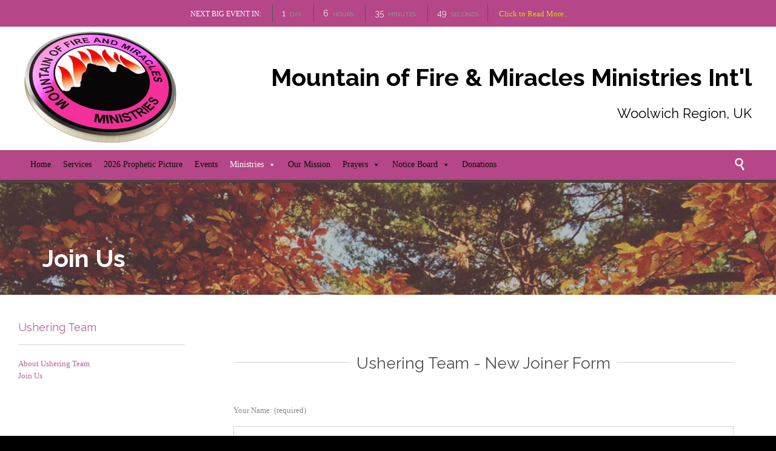

--- FILE ---
content_type: text/html; charset=UTF-8
request_url: http://www.mfmwoolwich.com/ushering-team/usher-join-us/
body_size: 16959
content:
<!DOCTYPE html>
<html dir="ltr" lang="en-GB" prefix="og: https://ogp.me/ns#" class="no-ie no-js">

<head>
	<meta charset="UTF-8" />
	<meta http-equiv="X-UA-Compatible" content="IE=edge,chrome=1" />
	<meta name="viewport" content="width=device-width, initial-scale=1">

	<link rel="pingback" href="http://www.mfmwoolwich.com/xmlrpc.php" />
	<title>Join Us - Mountain of Fire &amp; Miracles Ministries Int'l</title>
<link href="https://fonts.googleapis.com/css?family=Lato:100,100i,200,200i,300,300i,400,400i,500,500i,600,600i,700,700i,800,800i,900,900i%7COpen+Sans:100,100i,200,200i,300,300i,400,400i,500,500i,600,600i,700,700i,800,800i,900,900i%7CIndie+Flower:100,100i,200,200i,300,300i,400,400i,500,500i,600,600i,700,700i,800,800i,900,900i%7COswald:100,100i,200,200i,300,300i,400,400i,500,500i,600,600i,700,700i,800,800i,900,900i" rel="stylesheet">
		<!-- All in One SEO 4.7.8 - aioseo.com -->
	<meta name="robots" content="max-image-preview:large" />
	<link rel="canonical" href="http://www.mfmwoolwich.com/ushering-team/usher-join-us/" />
	<meta name="generator" content="All in One SEO (AIOSEO) 4.7.8" />
		<meta property="og:locale" content="en_GB" />
		<meta property="og:site_name" content="Mountain of Fire &amp; Miracles Ministries Int&#039;l -" />
		<meta property="og:type" content="article" />
		<meta property="og:title" content="Join Us - Mountain of Fire &amp; Miracles Ministries Int&#039;l" />
		<meta property="og:url" content="http://www.mfmwoolwich.com/ushering-team/usher-join-us/" />
		<meta property="article:published_time" content="2015-10-19T19:03:08+00:00" />
		<meta property="article:modified_time" content="2015-10-19T20:18:01+00:00" />
		<meta name="twitter:card" content="summary_large_image" />
		<meta name="twitter:title" content="Join Us - Mountain of Fire &amp; Miracles Ministries Int&#039;l" />
		<script type="application/ld+json" class="aioseo-schema">
			{"@context":"https:\/\/schema.org","@graph":[{"@type":"BreadcrumbList","@id":"http:\/\/www.mfmwoolwich.com\/ushering-team\/usher-join-us\/#breadcrumblist","itemListElement":[{"@type":"ListItem","@id":"http:\/\/www.mfmwoolwich.com\/#listItem","position":1,"name":"Home","item":"http:\/\/www.mfmwoolwich.com\/","nextItem":{"@type":"ListItem","@id":"http:\/\/www.mfmwoolwich.com\/ushering-team\/#listItem","name":"Ushering Team"}},{"@type":"ListItem","@id":"http:\/\/www.mfmwoolwich.com\/ushering-team\/#listItem","position":2,"name":"Ushering Team","item":"http:\/\/www.mfmwoolwich.com\/ushering-team\/","nextItem":{"@type":"ListItem","@id":"http:\/\/www.mfmwoolwich.com\/ushering-team\/usher-join-us\/#listItem","name":"Join Us"},"previousItem":{"@type":"ListItem","@id":"http:\/\/www.mfmwoolwich.com\/#listItem","name":"Home"}},{"@type":"ListItem","@id":"http:\/\/www.mfmwoolwich.com\/ushering-team\/usher-join-us\/#listItem","position":3,"name":"Join Us","previousItem":{"@type":"ListItem","@id":"http:\/\/www.mfmwoolwich.com\/ushering-team\/#listItem","name":"Ushering Team"}}]},{"@type":"Organization","@id":"http:\/\/www.mfmwoolwich.com\/#organization","name":"Mountain of Fire & Miracles Ministries Int'l","url":"http:\/\/www.mfmwoolwich.com\/"},{"@type":"WebPage","@id":"http:\/\/www.mfmwoolwich.com\/ushering-team\/usher-join-us\/#webpage","url":"http:\/\/www.mfmwoolwich.com\/ushering-team\/usher-join-us\/","name":"Join Us - Mountain of Fire & Miracles Ministries Int'l","inLanguage":"en-GB","isPartOf":{"@id":"http:\/\/www.mfmwoolwich.com\/#website"},"breadcrumb":{"@id":"http:\/\/www.mfmwoolwich.com\/ushering-team\/usher-join-us\/#breadcrumblist"},"datePublished":"2015-10-19T20:03:08+01:00","dateModified":"2015-10-19T21:18:01+01:00"},{"@type":"WebSite","@id":"http:\/\/www.mfmwoolwich.com\/#website","url":"http:\/\/www.mfmwoolwich.com\/","name":"Mountain of Fire & Miracles Ministries Int'l","inLanguage":"en-GB","publisher":{"@id":"http:\/\/www.mfmwoolwich.com\/#organization"}}]}
		</script>
		<!-- All in One SEO -->

<link rel='dns-prefetch' href='//www.mfmwoolwich.com' />
<link rel='dns-prefetch' href='//fonts.googleapis.com' />
<link rel="alternate" type="application/rss+xml" title="Mountain of Fire &amp; Miracles Ministries Int&#039;l &raquo; Feed" href="http://www.mfmwoolwich.com/feed/" />
<link rel="alternate" type="application/rss+xml" title="Mountain of Fire &amp; Miracles Ministries Int&#039;l &raquo; Comments Feed" href="http://www.mfmwoolwich.com/comments/feed/" />
<link rel="alternate" type="text/calendar" title="Mountain of Fire &amp; Miracles Ministries Int&#039;l &raquo; iCal Feed" href="http://www.mfmwoolwich.com/events/?ical=1" />
<script type="text/javascript">
window._wpemojiSettings = {"baseUrl":"https:\/\/s.w.org\/images\/core\/emoji\/14.0.0\/72x72\/","ext":".png","svgUrl":"https:\/\/s.w.org\/images\/core\/emoji\/14.0.0\/svg\/","svgExt":".svg","source":{"concatemoji":"http:\/\/www.mfmwoolwich.com\/wp-includes\/js\/wp-emoji-release.min.js?ver=6.2.8"}};
/*! This file is auto-generated */
!function(e,a,t){var n,r,o,i=a.createElement("canvas"),p=i.getContext&&i.getContext("2d");function s(e,t){p.clearRect(0,0,i.width,i.height),p.fillText(e,0,0);e=i.toDataURL();return p.clearRect(0,0,i.width,i.height),p.fillText(t,0,0),e===i.toDataURL()}function c(e){var t=a.createElement("script");t.src=e,t.defer=t.type="text/javascript",a.getElementsByTagName("head")[0].appendChild(t)}for(o=Array("flag","emoji"),t.supports={everything:!0,everythingExceptFlag:!0},r=0;r<o.length;r++)t.supports[o[r]]=function(e){if(p&&p.fillText)switch(p.textBaseline="top",p.font="600 32px Arial",e){case"flag":return s("\ud83c\udff3\ufe0f\u200d\u26a7\ufe0f","\ud83c\udff3\ufe0f\u200b\u26a7\ufe0f")?!1:!s("\ud83c\uddfa\ud83c\uddf3","\ud83c\uddfa\u200b\ud83c\uddf3")&&!s("\ud83c\udff4\udb40\udc67\udb40\udc62\udb40\udc65\udb40\udc6e\udb40\udc67\udb40\udc7f","\ud83c\udff4\u200b\udb40\udc67\u200b\udb40\udc62\u200b\udb40\udc65\u200b\udb40\udc6e\u200b\udb40\udc67\u200b\udb40\udc7f");case"emoji":return!s("\ud83e\udef1\ud83c\udffb\u200d\ud83e\udef2\ud83c\udfff","\ud83e\udef1\ud83c\udffb\u200b\ud83e\udef2\ud83c\udfff")}return!1}(o[r]),t.supports.everything=t.supports.everything&&t.supports[o[r]],"flag"!==o[r]&&(t.supports.everythingExceptFlag=t.supports.everythingExceptFlag&&t.supports[o[r]]);t.supports.everythingExceptFlag=t.supports.everythingExceptFlag&&!t.supports.flag,t.DOMReady=!1,t.readyCallback=function(){t.DOMReady=!0},t.supports.everything||(n=function(){t.readyCallback()},a.addEventListener?(a.addEventListener("DOMContentLoaded",n,!1),e.addEventListener("load",n,!1)):(e.attachEvent("onload",n),a.attachEvent("onreadystatechange",function(){"complete"===a.readyState&&t.readyCallback()})),(e=t.source||{}).concatemoji?c(e.concatemoji):e.wpemoji&&e.twemoji&&(c(e.twemoji),c(e.wpemoji)))}(window,document,window._wpemojiSettings);
</script>
<style type="text/css">
img.wp-smiley,
img.emoji {
	display: inline !important;
	border: none !important;
	box-shadow: none !important;
	height: 1em !important;
	width: 1em !important;
	margin: 0 0.07em !important;
	vertical-align: -0.1em !important;
	background: none !important;
	padding: 0 !important;
}
</style>
	<link rel='stylesheet' id='layerslider-css' href='http://www.mfmwoolwich.com/wp-content/plugins/LayerSlider/assets/static/layerslider/css/layerslider.css?ver=7.14.1' type='text/css' media='all' />
<link rel='stylesheet' id='wp-block-library-css' href='http://www.mfmwoolwich.com/wp-includes/css/dist/block-library/style.min.css?ver=6.2.8' type='text/css' media='all' />
<style id='dailyverses-bible-verse-of-the-day-style-inline-css' type='text/css'>
.dailyVerses.bibleVerse a{font-weight:700}.dailyVerses.linkToWebsite a{font-size:12px;opacity:.6;text-decoration:none}

</style>
<link rel='stylesheet' id='wc-blocks-vendors-style-css' href='http://www.mfmwoolwich.com/wp-content/plugins/woocommerce/packages/woocommerce-blocks/build/wc-blocks-vendors-style.css?ver=9.8.4' type='text/css' media='all' />
<link rel='stylesheet' id='wc-blocks-style-css' href='http://www.mfmwoolwich.com/wp-content/plugins/woocommerce/packages/woocommerce-blocks/build/wc-blocks-style.css?ver=9.8.4' type='text/css' media='all' />
<link rel='stylesheet' id='classic-theme-styles-css' href='http://www.mfmwoolwich.com/wp-includes/css/classic-themes.min.css?ver=6.2.8' type='text/css' media='all' />
<style id='global-styles-inline-css' type='text/css'>
body{--wp--preset--color--black: #000000;--wp--preset--color--cyan-bluish-gray: #abb8c3;--wp--preset--color--white: #ffffff;--wp--preset--color--pale-pink: #f78da7;--wp--preset--color--vivid-red: #cf2e2e;--wp--preset--color--luminous-vivid-orange: #ff6900;--wp--preset--color--luminous-vivid-amber: #fcb900;--wp--preset--color--light-green-cyan: #7bdcb5;--wp--preset--color--vivid-green-cyan: #00d084;--wp--preset--color--pale-cyan-blue: #8ed1fc;--wp--preset--color--vivid-cyan-blue: #0693e3;--wp--preset--color--vivid-purple: #9b51e0;--wp--preset--gradient--vivid-cyan-blue-to-vivid-purple: linear-gradient(135deg,rgba(6,147,227,1) 0%,rgb(155,81,224) 100%);--wp--preset--gradient--light-green-cyan-to-vivid-green-cyan: linear-gradient(135deg,rgb(122,220,180) 0%,rgb(0,208,130) 100%);--wp--preset--gradient--luminous-vivid-amber-to-luminous-vivid-orange: linear-gradient(135deg,rgba(252,185,0,1) 0%,rgba(255,105,0,1) 100%);--wp--preset--gradient--luminous-vivid-orange-to-vivid-red: linear-gradient(135deg,rgba(255,105,0,1) 0%,rgb(207,46,46) 100%);--wp--preset--gradient--very-light-gray-to-cyan-bluish-gray: linear-gradient(135deg,rgb(238,238,238) 0%,rgb(169,184,195) 100%);--wp--preset--gradient--cool-to-warm-spectrum: linear-gradient(135deg,rgb(74,234,220) 0%,rgb(151,120,209) 20%,rgb(207,42,186) 40%,rgb(238,44,130) 60%,rgb(251,105,98) 80%,rgb(254,248,76) 100%);--wp--preset--gradient--blush-light-purple: linear-gradient(135deg,rgb(255,206,236) 0%,rgb(152,150,240) 100%);--wp--preset--gradient--blush-bordeaux: linear-gradient(135deg,rgb(254,205,165) 0%,rgb(254,45,45) 50%,rgb(107,0,62) 100%);--wp--preset--gradient--luminous-dusk: linear-gradient(135deg,rgb(255,203,112) 0%,rgb(199,81,192) 50%,rgb(65,88,208) 100%);--wp--preset--gradient--pale-ocean: linear-gradient(135deg,rgb(255,245,203) 0%,rgb(182,227,212) 50%,rgb(51,167,181) 100%);--wp--preset--gradient--electric-grass: linear-gradient(135deg,rgb(202,248,128) 0%,rgb(113,206,126) 100%);--wp--preset--gradient--midnight: linear-gradient(135deg,rgb(2,3,129) 0%,rgb(40,116,252) 100%);--wp--preset--duotone--dark-grayscale: url('#wp-duotone-dark-grayscale');--wp--preset--duotone--grayscale: url('#wp-duotone-grayscale');--wp--preset--duotone--purple-yellow: url('#wp-duotone-purple-yellow');--wp--preset--duotone--blue-red: url('#wp-duotone-blue-red');--wp--preset--duotone--midnight: url('#wp-duotone-midnight');--wp--preset--duotone--magenta-yellow: url('#wp-duotone-magenta-yellow');--wp--preset--duotone--purple-green: url('#wp-duotone-purple-green');--wp--preset--duotone--blue-orange: url('#wp-duotone-blue-orange');--wp--preset--font-size--small: 13px;--wp--preset--font-size--medium: 20px;--wp--preset--font-size--large: 36px;--wp--preset--font-size--x-large: 42px;--wp--preset--spacing--20: 0.44rem;--wp--preset--spacing--30: 0.67rem;--wp--preset--spacing--40: 1rem;--wp--preset--spacing--50: 1.5rem;--wp--preset--spacing--60: 2.25rem;--wp--preset--spacing--70: 3.38rem;--wp--preset--spacing--80: 5.06rem;--wp--preset--shadow--natural: 6px 6px 9px rgba(0, 0, 0, 0.2);--wp--preset--shadow--deep: 12px 12px 50px rgba(0, 0, 0, 0.4);--wp--preset--shadow--sharp: 6px 6px 0px rgba(0, 0, 0, 0.2);--wp--preset--shadow--outlined: 6px 6px 0px -3px rgba(255, 255, 255, 1), 6px 6px rgba(0, 0, 0, 1);--wp--preset--shadow--crisp: 6px 6px 0px rgba(0, 0, 0, 1);}:where(.is-layout-flex){gap: 0.5em;}body .is-layout-flow > .alignleft{float: left;margin-inline-start: 0;margin-inline-end: 2em;}body .is-layout-flow > .alignright{float: right;margin-inline-start: 2em;margin-inline-end: 0;}body .is-layout-flow > .aligncenter{margin-left: auto !important;margin-right: auto !important;}body .is-layout-constrained > .alignleft{float: left;margin-inline-start: 0;margin-inline-end: 2em;}body .is-layout-constrained > .alignright{float: right;margin-inline-start: 2em;margin-inline-end: 0;}body .is-layout-constrained > .aligncenter{margin-left: auto !important;margin-right: auto !important;}body .is-layout-constrained > :where(:not(.alignleft):not(.alignright):not(.alignfull)){max-width: var(--wp--style--global--content-size);margin-left: auto !important;margin-right: auto !important;}body .is-layout-constrained > .alignwide{max-width: var(--wp--style--global--wide-size);}body .is-layout-flex{display: flex;}body .is-layout-flex{flex-wrap: wrap;align-items: center;}body .is-layout-flex > *{margin: 0;}:where(.wp-block-columns.is-layout-flex){gap: 2em;}.has-black-color{color: var(--wp--preset--color--black) !important;}.has-cyan-bluish-gray-color{color: var(--wp--preset--color--cyan-bluish-gray) !important;}.has-white-color{color: var(--wp--preset--color--white) !important;}.has-pale-pink-color{color: var(--wp--preset--color--pale-pink) !important;}.has-vivid-red-color{color: var(--wp--preset--color--vivid-red) !important;}.has-luminous-vivid-orange-color{color: var(--wp--preset--color--luminous-vivid-orange) !important;}.has-luminous-vivid-amber-color{color: var(--wp--preset--color--luminous-vivid-amber) !important;}.has-light-green-cyan-color{color: var(--wp--preset--color--light-green-cyan) !important;}.has-vivid-green-cyan-color{color: var(--wp--preset--color--vivid-green-cyan) !important;}.has-pale-cyan-blue-color{color: var(--wp--preset--color--pale-cyan-blue) !important;}.has-vivid-cyan-blue-color{color: var(--wp--preset--color--vivid-cyan-blue) !important;}.has-vivid-purple-color{color: var(--wp--preset--color--vivid-purple) !important;}.has-black-background-color{background-color: var(--wp--preset--color--black) !important;}.has-cyan-bluish-gray-background-color{background-color: var(--wp--preset--color--cyan-bluish-gray) !important;}.has-white-background-color{background-color: var(--wp--preset--color--white) !important;}.has-pale-pink-background-color{background-color: var(--wp--preset--color--pale-pink) !important;}.has-vivid-red-background-color{background-color: var(--wp--preset--color--vivid-red) !important;}.has-luminous-vivid-orange-background-color{background-color: var(--wp--preset--color--luminous-vivid-orange) !important;}.has-luminous-vivid-amber-background-color{background-color: var(--wp--preset--color--luminous-vivid-amber) !important;}.has-light-green-cyan-background-color{background-color: var(--wp--preset--color--light-green-cyan) !important;}.has-vivid-green-cyan-background-color{background-color: var(--wp--preset--color--vivid-green-cyan) !important;}.has-pale-cyan-blue-background-color{background-color: var(--wp--preset--color--pale-cyan-blue) !important;}.has-vivid-cyan-blue-background-color{background-color: var(--wp--preset--color--vivid-cyan-blue) !important;}.has-vivid-purple-background-color{background-color: var(--wp--preset--color--vivid-purple) !important;}.has-black-border-color{border-color: var(--wp--preset--color--black) !important;}.has-cyan-bluish-gray-border-color{border-color: var(--wp--preset--color--cyan-bluish-gray) !important;}.has-white-border-color{border-color: var(--wp--preset--color--white) !important;}.has-pale-pink-border-color{border-color: var(--wp--preset--color--pale-pink) !important;}.has-vivid-red-border-color{border-color: var(--wp--preset--color--vivid-red) !important;}.has-luminous-vivid-orange-border-color{border-color: var(--wp--preset--color--luminous-vivid-orange) !important;}.has-luminous-vivid-amber-border-color{border-color: var(--wp--preset--color--luminous-vivid-amber) !important;}.has-light-green-cyan-border-color{border-color: var(--wp--preset--color--light-green-cyan) !important;}.has-vivid-green-cyan-border-color{border-color: var(--wp--preset--color--vivid-green-cyan) !important;}.has-pale-cyan-blue-border-color{border-color: var(--wp--preset--color--pale-cyan-blue) !important;}.has-vivid-cyan-blue-border-color{border-color: var(--wp--preset--color--vivid-cyan-blue) !important;}.has-vivid-purple-border-color{border-color: var(--wp--preset--color--vivid-purple) !important;}.has-vivid-cyan-blue-to-vivid-purple-gradient-background{background: var(--wp--preset--gradient--vivid-cyan-blue-to-vivid-purple) !important;}.has-light-green-cyan-to-vivid-green-cyan-gradient-background{background: var(--wp--preset--gradient--light-green-cyan-to-vivid-green-cyan) !important;}.has-luminous-vivid-amber-to-luminous-vivid-orange-gradient-background{background: var(--wp--preset--gradient--luminous-vivid-amber-to-luminous-vivid-orange) !important;}.has-luminous-vivid-orange-to-vivid-red-gradient-background{background: var(--wp--preset--gradient--luminous-vivid-orange-to-vivid-red) !important;}.has-very-light-gray-to-cyan-bluish-gray-gradient-background{background: var(--wp--preset--gradient--very-light-gray-to-cyan-bluish-gray) !important;}.has-cool-to-warm-spectrum-gradient-background{background: var(--wp--preset--gradient--cool-to-warm-spectrum) !important;}.has-blush-light-purple-gradient-background{background: var(--wp--preset--gradient--blush-light-purple) !important;}.has-blush-bordeaux-gradient-background{background: var(--wp--preset--gradient--blush-bordeaux) !important;}.has-luminous-dusk-gradient-background{background: var(--wp--preset--gradient--luminous-dusk) !important;}.has-pale-ocean-gradient-background{background: var(--wp--preset--gradient--pale-ocean) !important;}.has-electric-grass-gradient-background{background: var(--wp--preset--gradient--electric-grass) !important;}.has-midnight-gradient-background{background: var(--wp--preset--gradient--midnight) !important;}.has-small-font-size{font-size: var(--wp--preset--font-size--small) !important;}.has-medium-font-size{font-size: var(--wp--preset--font-size--medium) !important;}.has-large-font-size{font-size: var(--wp--preset--font-size--large) !important;}.has-x-large-font-size{font-size: var(--wp--preset--font-size--x-large) !important;}
.wp-block-navigation a:where(:not(.wp-element-button)){color: inherit;}
:where(.wp-block-columns.is-layout-flex){gap: 2em;}
.wp-block-pullquote{font-size: 1.5em;line-height: 1.6;}
</style>
<link rel='stylesheet' id='contact-form-7-css' href='http://www.mfmwoolwich.com/wp-content/plugins/contact-form-7/includes/css/styles.css?ver=5.7.6' type='text/css' media='all' />
<link rel='stylesheet' id='woocommerce-layout-css' href='http://www.mfmwoolwich.com/wp-content/plugins/woocommerce/assets/css/woocommerce-layout.css?ver=7.6.0' type='text/css' media='all' />
<link rel='stylesheet' id='woocommerce-smallscreen-css' href='http://www.mfmwoolwich.com/wp-content/plugins/woocommerce/assets/css/woocommerce-smallscreen.css?ver=7.6.0' type='text/css' media='only screen and (max-width: 768px)' />
<link rel='stylesheet' id='woocommerce-general-css' href='http://www.mfmwoolwich.com/wp-content/plugins/woocommerce/assets/css/woocommerce.css?ver=7.6.0' type='text/css' media='all' />
<style id='woocommerce-inline-inline-css' type='text/css'>
.woocommerce form .form-row .required { visibility: visible; }
</style>
<link rel='stylesheet' id='child-pages-shortcode-css-css' href='http://www.mfmwoolwich.com/wp-content/plugins/child-pages-shortcode/css/child-pages-shortcode.min.css?ver=1.1.4' type='text/css' media='all' />
<link rel='stylesheet' id='megamenu-css' href='http://www.mfmwoolwich.com/wp-content/uploads/maxmegamenu/style.css?ver=fbf713' type='text/css' media='all' />
<link rel='stylesheet' id='dashicons-css' href='http://www.mfmwoolwich.com/wp-includes/css/dashicons.min.css?ver=6.2.8' type='text/css' media='all' />
<link rel='stylesheet' id='slb_core-css' href='http://www.mfmwoolwich.com/wp-content/plugins/simple-lightbox/client/css/app.css?ver=2.9.3' type='text/css' media='all' />
<link rel='stylesheet' id='front-magnific-popup-css' href='http://www.mfmwoolwich.com/wp-content/themes/church-event/wpv_theme/assets/css/magnific.css?ver=6.2.8' type='text/css' media='all' />
<link rel='stylesheet' id='vamtam-front-all-css' href='http://www.mfmwoolwich.com/wp-content/themes/church-event/cache/all.css?ver=1724096988' type='text/css' media='all' />
<style id='vamtam-front-all-inline-css' type='text/css'>
.page-id-1849 .page-header .title {
padding-top: 60px;
}
.wpv-single-event-after-details .sep{
margin: 10px 0;
}
</style>
<link rel='stylesheet' id='my-child-theme-style-css' href='http://www.mfmwoolwich.com/wp-content/themes/church-event-child-old/style.css?ver=6.2.8' type='text/css' media='all' />
<link rel='stylesheet' id='wpv-gfonts-css' href='//fonts.googleapis.com/css?family=Raleway%3Abold%2Cnormal%2C300%2C600&#038;subset=latin&#038;ver=38' type='text/css' media='all' />
<link rel='stylesheet' id='seamless_donations_css-css' href='http://www.mfmwoolwich.com/wp-content/plugins/seamless-donations/css/classic-styles.css?ver=6.2.8' type='text/css' media='all' />
<script type='text/javascript' src='http://www.mfmwoolwich.com/wp-includes/js/jquery/jquery.min.js?ver=3.6.4' id='jquery-core-js'></script>
<script type='text/javascript' src='http://www.mfmwoolwich.com/wp-includes/js/jquery/jquery-migrate.min.js?ver=3.4.0' id='jquery-migrate-js'></script>
<script type='text/javascript' id='layerslider-utils-js-extra'>
/* <![CDATA[ */
var LS_Meta = {"v":"7.14.1","fixGSAP":"1"};
/* ]]> */
</script>
<script type='text/javascript' src='http://www.mfmwoolwich.com/wp-content/plugins/LayerSlider/assets/static/layerslider/js/layerslider.utils.js?ver=7.14.1' id='layerslider-utils-js'></script>
<script type='text/javascript' src='http://www.mfmwoolwich.com/wp-content/plugins/LayerSlider/assets/static/layerslider/js/layerslider.kreaturamedia.jquery.js?ver=7.14.1' id='layerslider-js'></script>
<script type='text/javascript' src='http://www.mfmwoolwich.com/wp-content/plugins/LayerSlider/assets/static/layerslider/js/layerslider.transitions.js?ver=7.14.1' id='layerslider-transitions-js'></script>
<script type='text/javascript' id='seamless_javascript_code-js-extra'>
/* <![CDATA[ */
var dgxDonateAjax = {"ajaxurl":"http:\/\/www.mfmwoolwich.com\/wp-admin\/admin-ajax.php","nonce":"d3bafa4054","postalCodeRequired":["AU","AT","BE","BR","CA","CN","CZ","DK","FO","FI","FR","DE","GR","GL","HU","IN","ID","IT","JP","KR","LI","LU","MY","MX","MC","NL","NO","PH","PL","PT","RU","SZ","ZA","ES","SE","CH","TH","TR","SG","GB","US"]};
/* ]]> */
</script>
<script type='text/javascript' src='http://www.mfmwoolwich.com/wp-content/plugins/seamless-donations/js/seamless-donations.js?ver=6.2.8' id='seamless_javascript_code-js'></script>
<script type='text/javascript' src='http://www.mfmwoolwich.com/wp-content/plugins/seamless-donations/library/node-uuid/uuid.js?ver=6.2.8' id='seamless_javascript_uuid-js'></script>
<script type='text/javascript' src='http://www.mfmwoolwich.com/wp-content/plugins/vamtam-love-it//includes/js/jquery.cookie.js?ver=6.2.8' id='jquery-cookie-js'></script>
<script type='text/javascript' id='love-it-js-extra'>
/* <![CDATA[ */
var love_it_vars = {"ajaxurl":"http:\/\/www.mfmwoolwich.com\/wp-admin\/admin-ajax.php","nonce":"dc44fdb917","already_loved_message":"You have already loved this item.","error_message":"Sorry, there was a problem processing your request.","logged_in":""};
/* ]]> */
</script>
<script type='text/javascript' src='http://www.mfmwoolwich.com/wp-content/plugins/vamtam-love-it//includes/js/love-it.js?ver=6.2.8' id='love-it-js'></script>
<script type='text/javascript' src='http://www.mfmwoolwich.com/wp-content/plugins/child-pages-shortcode/js/child-pages-shortcode.min.js?ver=1.1.4' id='child-pages-shortcode-js'></script>
<meta name="generator" content="Powered by LayerSlider 7.14.1 - Build Heros, Sliders, and Popups. Create Animations and Beautiful, Rich Web Content as Easy as Never Before on WordPress." />
<!-- LayerSlider updates and docs at: https://layerslider.com -->
<link rel="https://api.w.org/" href="http://www.mfmwoolwich.com/wp-json/" /><link rel="alternate" type="application/json" href="http://www.mfmwoolwich.com/wp-json/wp/v2/pages/22789" /><link rel="EditURI" type="application/rsd+xml" title="RSD" href="http://www.mfmwoolwich.com/xmlrpc.php?rsd" />
<link rel="wlwmanifest" type="application/wlwmanifest+xml" href="http://www.mfmwoolwich.com/wp-includes/wlwmanifest.xml" />
<meta name="generator" content="WordPress 6.2.8" />
<meta name="generator" content="WooCommerce 7.6.0" />
<link rel='shortlink' href='http://www.mfmwoolwich.com/?p=22789' />
<link rel="alternate" type="application/json+oembed" href="http://www.mfmwoolwich.com/wp-json/oembed/1.0/embed?url=http%3A%2F%2Fwww.mfmwoolwich.com%2Fushering-team%2Fusher-join-us%2F" />
<link rel="alternate" type="text/xml+oembed" href="http://www.mfmwoolwich.com/wp-json/oembed/1.0/embed?url=http%3A%2F%2Fwww.mfmwoolwich.com%2Fushering-team%2Fusher-join-us%2F&#038;format=xml" />
<meta name="tec-api-version" content="v1"><meta name="tec-api-origin" content="http://www.mfmwoolwich.com"><link rel="alternate" href="http://www.mfmwoolwich.com/wp-json/tribe/events/v1/" />	<noscript><style>.woocommerce-product-gallery{ opacity: 1 !important; }</style></noscript>
	<style type="text/css">.recentcomments a{display:inline !important;padding:0 !important;margin:0 !important;}</style><style type="text/css">/** Mega Menu CSS: fs **/</style>
</head>
<body class="page-template-default page page-id-22789 page-child parent-pageid-22570 layout-left-only theme-church-event woocommerce-no-js tribe-no-js mega-menu-menu-header full pagination-load-more sticky-header-type-normal wpv-not-scrolled has-page-header cbox-share-twitter cbox-share-facebook cbox-share-googleplus cbox-share-pinterest no-header-slider no-header-sidebars responsive-layout no-breadcrumbs no-slider-button-thumbnails sticky-header">
	<span id="top"></span>
		<div id="page" class="main-container">

		<div class="fixed-header-box layout-logo-text-menu">
	<header class="main-header layout-logo-text-menu">
			<div id="top-nav-wrapper">
				<nav class="top-nav ctext">
			<div class="limit-wrapper top-nav-inner">
				<div class="row">
					<div class="row">
						<div class="grid-1-2 textcenter" id="top-nav-text">
	<span style="color: #ffffff;">NEXT BIG EVENT IN:</span> 	<span>
		<span class="wpv-countdown single-event style-light layout-single" data-until="2026-02-01T09:00:00+00:00" data-done="Right Now!">
			<span class="wpvc-days"><span class="value">&ndash;</span> <span class="word" data-singular="Day" data-plural="Days">Days</span></span>
<span class="wpvc-hours"><span class="value">&ndash;</span> <span class="word" data-singular="Hour" data-plural="Hours">Hours</span></span>
<span class="wpvc-minutes"><span class="value">&ndash;</span> <span class="word" data-singular="Minute" data-plural="Minutes">Minutes</span></span>
<span class="wpvc-seconds"><span class="value">&ndash;</span> <span class="word" data-singular="Second" data-plural="Seconds">Seconds</span></span>		</span>
		<a href="http://www.mfmwoolwich.com/event/thanksgiving-sunday/" title="" class="wpv-event-read-more">Click to Read More..</a>
	</span>
</div>					</div>
				</div>
			</div>
		</nav>
			</div>

		<div class="first-row limit-wrapper">
	<div class="first-row-wrapper">
		<div class="first-row-left">
			<div class="logo-wrapper">
	<a href="#" id="mp-menu-trigger" class="icon-b" data-icon="&#57801;">Open/Close Menu</a>
		<a href="http://www.mfmwoolwich.com" title="Mountain of Fire &amp; Miracles Ministries Int&#039;l" class="logo " style="min-width:256px">			<img src="http://www.mfmwoolwich.com/wp-content/uploads/2017/10/logo1a.png" alt="Mountain of Fire &amp; Miracles Ministries Int&#039;l" class="normal-logo" height="204" style="max-height: 204px;"/>
						</a>
		<div class="mobile-logo-additions">
								<a class="vamtam-cart-dropdown-link icon theme no-dropdown" href="http://www.mfmwoolwich.com" style="display:none">
				<span class="icon theme">&#57453;</span>
				<span class="products cart-empty">...</span>
			</a>
					</div>
</div>

		</div>
		<div class="first-row-right">
			<div class="first-row-right-inner">
				<div id="phone-num"><div><!--[button id="" style="filled" class="" align="" link="/donations/" linkTarget="_self" bgColor="accent1" hover_color="accent2" font="18" icon="" icon_placement="left" icon_color=""]Donate[/button]
-->
<div class="toptitle">
<h1>Mountain of Fire & Miracles Ministries Int'l</h1> 
 <h3>Woolwich Region, UK </h3> 
 <!--h3>Woolwich Branch </h3-->
</div>
</div></div>
			</div>
		</div>
	</div>
</div>

<div class="second-row">
	<div class="limit-wrapper">
		<div class="second-row-columns">
			<div class="header-center">
				<div id="menus">
					<nav id="main-menu">
		<a href="#main" title="Skip to content" class="visuallyhidden">Skip to content</a>
	<div id="mega-menu-wrap-menu-header" class="mega-menu-wrap"><div class="mega-menu-toggle"><div class="mega-toggle-blocks-left"></div><div class="mega-toggle-blocks-center"></div><div class="mega-toggle-blocks-right"><div class='mega-toggle-block mega-menu-toggle-block mega-toggle-block-1' id='mega-toggle-block-1' tabindex='0'><span class='mega-toggle-label' role='button' aria-expanded='false'><span class='mega-toggle-label-closed'>MENU</span><span class='mega-toggle-label-open'>MENU</span></span></div></div></div><ul id="mega-menu-menu-header" class="mega-menu max-mega-menu mega-menu-horizontal mega-no-js" data-event="hover_intent" data-effect="fade_up" data-effect-speed="200" data-effect-mobile="disabled" data-effect-speed-mobile="0" data-mobile-force-width="false" data-second-click="go" data-document-click="collapse" data-vertical-behaviour="standard" data-breakpoint="600" data-unbind="true" data-mobile-state="collapse_all" data-mobile-direction="vertical" data-hover-intent-timeout="300" data-hover-intent-interval="100"><li class='mega-menu-item mega-menu-item-type-custom mega-menu-item-object-custom mega-align-bottom-left mega-menu-flyout mega-menu-item-22485' id='mega-menu-item-22485'><a class="mega-menu-link" href="/" tabindex="0">Home</a></li><li class='mega-menu-item mega-menu-item-type-post_type mega-menu-item-object-page mega-align-bottom-left mega-menu-flyout mega-menu-item-22442' id='mega-menu-item-22442'><a class="mega-menu-link" href="http://www.mfmwoolwich.com/home-standart/services/" tabindex="0">Services</a></li><li class='mega-menu-item mega-menu-item-type-post_type mega-menu-item-object-page mega-align-bottom-left mega-menu-flyout mega-menu-item-23320' id='mega-menu-item-23320'><a class="mega-menu-link" href="http://www.mfmwoolwich.com/notice-board/prophetic-picture-of-the-year/" tabindex="0">2026 Prophetic Picture</a></li><li class='mega-menu-item mega-menu-item-type-custom mega-menu-item-object-custom mega-align-bottom-left mega-menu-flyout mega-menu-item-22739' id='mega-menu-item-22739'><a class="mega-menu-link" href="/events" tabindex="0">Events</a></li><li class='mega-menu-item mega-menu-item-type-post_type mega-menu-item-object-page mega-current-menu-ancestor mega-current_page_ancestor mega-menu-item-has-children mega-menu-megamenu mega-align-bottom-left mega-menu-megamenu mega-menu-item-22388' id='mega-menu-item-22388'><a class="mega-menu-link" href="http://www.mfmwoolwich.com/ministries/" aria-expanded="false" tabindex="0">Ministries<span class="mega-indicator"></span></a>
<ul class="mega-sub-menu">
<li class='mega-menu-item mega-menu-item-type-post_type mega-menu-item-object-page mega-menu-item-has-children mega-menu-columns-1-of-6 mega-menu-item-23252' id='mega-menu-item-23252'><a class="mega-menu-link" href="http://www.mfmwoolwich.com/children-church/">Children Church<span class="mega-indicator"></span></a>
	<ul class="mega-sub-menu">
<li class='mega-menu-item mega-menu-item-type-post_type mega-menu-item-object-page mega-menu-item-23253' id='mega-menu-item-23253'><a class="mega-menu-link" href="http://www.mfmwoolwich.com/children-church/about-children-church/">About Children Church</a></li><li class='mega-menu-item mega-menu-item-type-post_type mega-menu-item-object-page mega-menu-item-23280' id='mega-menu-item-23280'><a class="mega-menu-link" href="http://www.mfmwoolwich.com/children-church/children-join-us/">Join Us</a></li>	</ul>
</li><li class='mega-menu-item mega-menu-item-type-post_type mega-menu-item-object-page mega-menu-item-has-children mega-menu-columns-1-of-6 mega-menu-item-23277' id='mega-menu-item-23277'><a class="mega-menu-link" href="http://www.mfmwoolwich.com/youth-church/">Youth Church<span class="mega-indicator"></span></a>
	<ul class="mega-sub-menu">
<li class='mega-menu-item mega-menu-item-type-post_type mega-menu-item-object-page mega-menu-item-23278' id='mega-menu-item-23278'><a class="mega-menu-link" href="http://www.mfmwoolwich.com/youth-church/about-youth-church/">About Youth Church</a></li><li class='mega-menu-item mega-menu-item-type-post_type mega-menu-item-object-page mega-menu-item-23310' id='mega-menu-item-23310'><a class="mega-menu-link" href="http://www.mfmwoolwich.com/youth-church/youth-gallery/">Youth Gallery</a></li><li class='mega-menu-item mega-menu-item-type-post_type mega-menu-item-object-page mega-menu-item-23311' id='mega-menu-item-23311'><a class="mega-menu-link" href="http://www.mfmwoolwich.com/youth-church/youth-join-us/">Join Us</a></li>	</ul>
</li><li class='mega-menu-item mega-menu-item-type-post_type mega-menu-item-object-page mega-menu-item-has-children mega-menu-columns-1-of-6 mega-menu-item-23275' id='mega-menu-item-23275'><a class="mega-menu-link" href="http://www.mfmwoolwich.com/young-adult/">Young Adult<span class="mega-indicator"></span></a>
	<ul class="mega-sub-menu">
<li class='mega-menu-item mega-menu-item-type-post_type mega-menu-item-object-page mega-menu-item-23294' id='mega-menu-item-23294'><a class="mega-menu-link" href="http://www.mfmwoolwich.com/young-adult/about-young-adult/">About Young Adult</a></li><li class='mega-menu-item mega-menu-item-type-post_type mega-menu-item-object-page mega-menu-item-23276' id='mega-menu-item-23276'><a class="mega-menu-link" href="http://www.mfmwoolwich.com/young-adult/young-join-us/">Join Us</a></li>	</ul>
</li><li class='mega-menu-item mega-menu-item-type-post_type mega-menu-item-object-page mega-menu-item-has-children mega-menu-columns-1-of-6 mega-menu-item-23270' id='mega-menu-item-23270'><a class="mega-menu-link" href="http://www.mfmwoolwich.com/welcoming-team/">Welcoming Team<span class="mega-indicator"></span></a>
	<ul class="mega-sub-menu">
<li class='mega-menu-item mega-menu-item-type-post_type mega-menu-item-object-page mega-menu-item-23291' id='mega-menu-item-23291'><a class="mega-menu-link" href="http://www.mfmwoolwich.com/welcoming-team/about-welcoming-team/">About Welcoming Team</a></li><li class='mega-menu-item mega-menu-item-type-post_type mega-menu-item-object-page mega-menu-item-23271' id='mega-menu-item-23271'><a class="mega-menu-link" href="http://www.mfmwoolwich.com/welcoming-team/welcoming-join-us/">Join Us</a></li>	</ul>
</li><li class='mega-menu-item mega-menu-item-type-post_type mega-menu-item-object-page mega-current-page-ancestor mega-current-menu-ancestor mega-current-menu-parent mega-current-page-parent mega-current_page_parent mega-current_page_ancestor mega-menu-item-has-children mega-menu-columns-1-of-6 mega-menu-item-23266' id='mega-menu-item-23266'><a class="mega-menu-link" href="http://www.mfmwoolwich.com/ushering-team/">Ushering Team<span class="mega-indicator"></span></a>
	<ul class="mega-sub-menu">
<li class='mega-menu-item mega-menu-item-type-post_type mega-menu-item-object-page mega-menu-item-23289' id='mega-menu-item-23289'><a class="mega-menu-link" href="http://www.mfmwoolwich.com/ushering-team/about-ushering-team/">About Ushering Team</a></li><li class='mega-menu-item mega-menu-item-type-post_type mega-menu-item-object-page mega-current-menu-item mega-page_item mega-page-item-22789 mega-current_page_item mega-menu-item-23267' id='mega-menu-item-23267'><a class="mega-menu-link" href="http://www.mfmwoolwich.com/ushering-team/usher-join-us/" aria-current="page">Join Us</a></li>	</ul>
</li><li class='mega-menu-item mega-menu-item-type-post_type mega-menu-item-object-page mega-menu-item-has-children mega-menu-columns-1-of-6 mega-menu-item-23268' id='mega-menu-item-23268'><a class="mega-menu-link" href="http://www.mfmwoolwich.com/we-care/">We Care<span class="mega-indicator"></span></a>
	<ul class="mega-sub-menu">
<li class='mega-menu-item mega-menu-item-type-post_type mega-menu-item-object-page mega-menu-item-23290' id='mega-menu-item-23290'><a class="mega-menu-link" href="http://www.mfmwoolwich.com/we-care/about-we-care/">About We Care</a></li><li class='mega-menu-item mega-menu-item-type-post_type mega-menu-item-object-page mega-menu-item-23269' id='mega-menu-item-23269'><a class="mega-menu-link" href="http://www.mfmwoolwich.com/we-care/wecare-join-us/">Join Us</a></li>	</ul>
</li><li class='mega-menu-item mega-menu-item-type-post_type mega-menu-item-object-page mega-menu-item-has-children mega-menu-columns-1-of-6 mega-menu-clear mega-menu-item-23272' id='mega-menu-item-23272'><a class="mega-menu-link" href="http://www.mfmwoolwich.com/welfare-group/">Welfare Group<span class="mega-indicator"></span></a>
	<ul class="mega-sub-menu">
<li class='mega-menu-item mega-menu-item-type-post_type mega-menu-item-object-page mega-menu-item-23292' id='mega-menu-item-23292'><a class="mega-menu-link" href="http://www.mfmwoolwich.com/welfare-group/about-welfare-group/">About Welfare Group</a></li><li class='mega-menu-item mega-menu-item-type-post_type mega-menu-item-object-page mega-menu-item-23303' id='mega-menu-item-23303'><a class="mega-menu-link" href="http://www.mfmwoolwich.com/welfare-group/welfare-group-event-pictures/">Welfare Group Event Pictures</a></li><li class='mega-menu-item mega-menu-item-type-post_type mega-menu-item-object-page mega-menu-item-23305' id='mega-menu-item-23305'><a class="mega-menu-link" href="http://www.mfmwoolwich.com/welfare-group/welfare-join-us/">Join Us</a></li>	</ul>
</li><li class='mega-menu-item mega-menu-item-type-post_type mega-menu-item-object-page mega-menu-item-has-children mega-menu-columns-1-of-6 mega-menu-item-23262' id='mega-menu-item-23262'><a class="mega-menu-link" href="http://www.mfmwoolwich.com/hospital-ministry/">Hospital Ministry<span class="mega-indicator"></span></a>
	<ul class="mega-sub-menu">
<li class='mega-menu-item mega-menu-item-type-post_type mega-menu-item-object-page mega-menu-item-23263' id='mega-menu-item-23263'><a class="mega-menu-link" href="http://www.mfmwoolwich.com/hospital-ministry/about-hospital-ministry/">About Hospital Ministry</a></li><li class='mega-menu-item mega-menu-item-type-post_type mega-menu-item-object-page mega-menu-item-23279' id='mega-menu-item-23279'><a class="mega-menu-link" href="http://www.mfmwoolwich.com/hospital-ministry/hospital-join-us/">Join Us</a></li>	</ul>
</li><li class='mega-menu-item mega-menu-item-type-post_type mega-menu-item-object-page mega-menu-item-has-children mega-menu-columns-1-of-6 mega-menu-item-23295' id='mega-menu-item-23295'><a class="mega-menu-link" href="http://www.mfmwoolwich.com/evangelism/">Evangelism<span class="mega-indicator"></span></a>
	<ul class="mega-sub-menu">
<li class='mega-menu-item mega-menu-item-type-post_type mega-menu-item-object-page mega-menu-item-23296' id='mega-menu-item-23296'><a class="mega-menu-link" href="http://www.mfmwoolwich.com/evangelism/about-evangelism/">About Evangelism</a></li><li class='mega-menu-item mega-menu-item-type-post_type mega-menu-item-object-page mega-menu-item-23302' id='mega-menu-item-23302'><a class="mega-menu-link" href="http://www.mfmwoolwich.com/evangelism/evangelism-join-us/">Join Us</a></li>	</ul>
</li><li class='mega-menu-item mega-menu-item-type-post_type mega-menu-item-object-page mega-menu-item-has-children mega-menu-columns-1-of-6 mega-menu-item-23297' id='mega-menu-item-23297'><a class="mega-menu-link" href="http://www.mfmwoolwich.com/choir/">Choir<span class="mega-indicator"></span></a>
	<ul class="mega-sub-menu">
<li class='mega-menu-item mega-menu-item-type-post_type mega-menu-item-object-page mega-menu-item-23299' id='mega-menu-item-23299'><a class="mega-menu-link" href="http://www.mfmwoolwich.com/choir/about-the-choir/">About The Choir</a></li><li class='mega-menu-item mega-menu-item-type-post_type mega-menu-item-object-page mega-menu-item-23300' id='mega-menu-item-23300'><a class="mega-menu-link" href="http://www.mfmwoolwich.com/choir/choir-join-us/">Join Us</a></li>	</ul>
</li><li class='mega-menu-item mega-menu-item-type-post_type mega-menu-item-object-page mega-menu-item-has-children mega-menu-columns-1-of-6 mega-menu-item-23317' id='mega-menu-item-23317'><a class="mega-menu-link" href="http://www.mfmwoolwich.com/prayer-warriors/">Prayer Warriors<span class="mega-indicator"></span></a>
	<ul class="mega-sub-menu">
<li class='mega-menu-item mega-menu-item-type-post_type mega-menu-item-object-page mega-menu-item-23287' id='mega-menu-item-23287'><a class="mega-menu-link" href="http://www.mfmwoolwich.com/prayer-warriors/about-prayer-warriors/">About Prayer Warriors</a></li><li class='mega-menu-item mega-menu-item-type-post_type mega-menu-item-object-page mega-menu-item-23316' id='mega-menu-item-23316'><a class="mega-menu-link" href="http://www.mfmwoolwich.com/prayer-warriors/our-vision-mission/">Our Vision &#038; Mission</a></li><li class='mega-menu-item mega-menu-item-type-post_type mega-menu-item-object-page mega-menu-item-23309' id='mega-menu-item-23309'><a class="mega-menu-link" href="http://www.mfmwoolwich.com/prayer-warriors/prayer-join-us/">Join Us</a></li>	</ul>
</li><li class='mega-menu-item mega-menu-item-type-post_type mega-menu-item-object-page mega-menu-item-has-children mega-menu-columns-1-of-6 mega-menu-item-23256' id='mega-menu-item-23256'><a class="mega-menu-link" href="http://www.mfmwoolwich.com/drama/">Drama<span class="mega-indicator"></span></a>
	<ul class="mega-sub-menu">
<li class='mega-menu-item mega-menu-item-type-post_type mega-menu-item-object-page mega-menu-item-23257' id='mega-menu-item-23257'><a class="mega-menu-link" href="http://www.mfmwoolwich.com/drama/about-drama-group/">About Drama Group</a></li><li class='mega-menu-item mega-menu-item-type-post_type mega-menu-item-object-page mega-menu-item-23255' id='mega-menu-item-23255'><a class="mega-menu-link" href="http://www.mfmwoolwich.com/drama/drama-join-us/">Join Us</a></li>	</ul>
</li><li class='mega-menu-item mega-menu-item-type-post_type mega-menu-item-object-page mega-menu-item-has-children mega-menu-columns-1-of-6 mega-menu-clear mega-menu-item-23283' id='mega-menu-item-23283'><a class="mega-menu-link" href="http://www.mfmwoolwich.com/bible-class-teachers/">Bible Class Teachers<span class="mega-indicator"></span></a>
	<ul class="mega-sub-menu">
<li class='mega-menu-item mega-menu-item-type-post_type mega-menu-item-object-page mega-menu-item-23284' id='mega-menu-item-23284'><a class="mega-menu-link" href="http://www.mfmwoolwich.com/bible-class-teachers/about-bible-class-teachers/">About Bible Class Teachers</a></li><li class='mega-menu-item mega-menu-item-type-post_type mega-menu-item-object-page mega-menu-item-23281' id='mega-menu-item-23281'><a class="mega-menu-link" href="http://www.mfmwoolwich.com/bible-class-teachers/bible-join-us/">Join Us</a></li>	</ul>
</li><li class='mega-menu-item mega-menu-item-type-post_type mega-menu-item-object-page mega-menu-item-has-children mega-menu-columns-1-of-6 mega-menu-item-23264' id='mega-menu-item-23264'><a class="mega-menu-link" href="http://www.mfmwoolwich.com/technical-publication/">Technical &#038; Publication<span class="mega-indicator"></span></a>
	<ul class="mega-sub-menu">
<li class='mega-menu-item mega-menu-item-type-post_type mega-menu-item-object-page mega-menu-item-23288' id='mega-menu-item-23288'><a class="mega-menu-link" href="http://www.mfmwoolwich.com/technical-publication/about-technical-publication/">About Technical &#038; Publication</a></li><li class='mega-menu-item mega-menu-item-type-post_type mega-menu-item-object-page mega-menu-item-23265' id='mega-menu-item-23265'><a class="mega-menu-link" href="http://www.mfmwoolwich.com/technical-publication/technical-join-us/">Join Us</a></li>	</ul>
</li><li class='mega-menu-item mega-menu-item-type-post_type mega-menu-item-object-page mega-menu-item-has-children mega-menu-columns-1-of-6 mega-menu-item-23285' id='mega-menu-item-23285'><a class="mega-menu-link" href="http://www.mfmwoolwich.com/business-fellowship/">Business Fellowship<span class="mega-indicator"></span></a>
	<ul class="mega-sub-menu">
<li class='mega-menu-item mega-menu-item-type-post_type mega-menu-item-object-page mega-menu-item-23286' id='mega-menu-item-23286'><a class="mega-menu-link" href="http://www.mfmwoolwich.com/business-fellowship/about-business-fellowship/">About Business Fellowship</a></li><li class='mega-menu-item mega-menu-item-type-post_type mega-menu-item-object-page mega-menu-item-23282' id='mega-menu-item-23282'><a class="mega-menu-link" href="http://www.mfmwoolwich.com/business-fellowship/business-join-us/">Join Us</a></li>	</ul>
</li><li class='mega-menu-item mega-menu-item-type-post_type mega-menu-item-object-page mega-menu-item-has-children mega-menu-columns-1-of-6 mega-menu-item-23258' id='mega-menu-item-23258'><a class="mega-menu-link" href="http://www.mfmwoolwich.com/singles-fellowship/">Singles Fellowship<span class="mega-indicator"></span></a>
	<ul class="mega-sub-menu">
<li class='mega-menu-item mega-menu-item-type-post_type mega-menu-item-object-page mega-menu-item-23312' id='mega-menu-item-23312'><a class="mega-menu-link" href="http://www.mfmwoolwich.com/singles-fellowship/about-singles-fellowship/">About Singles Fellowship</a></li><li class='mega-menu-item mega-menu-item-type-post_type mega-menu-item-object-page mega-menu-item-23260' id='mega-menu-item-23260'><a class="mega-menu-link" href="http://www.mfmwoolwich.com/singles-fellowship/what-you-need-to-know/">What You Need To Know</a></li><li class='mega-menu-item mega-menu-item-type-post_type mega-menu-item-object-page mega-menu-item-23259' id='mega-menu-item-23259'><a class="mega-menu-link" href="http://www.mfmwoolwich.com/singles-fellowship/join-us/">Join Us</a></li>	</ul>
</li><li class='mega-menu-item mega-menu-item-type-post_type mega-menu-item-object-page mega-menu-item-has-children mega-menu-columns-1-of-6 mega-menu-item-23273' id='mega-menu-item-23273'><a class="mega-menu-link" href="http://www.mfmwoolwich.com/women-foundation/">Women Foundation<span class="mega-indicator"></span></a>
	<ul class="mega-sub-menu">
<li class='mega-menu-item mega-menu-item-type-post_type mega-menu-item-object-page mega-menu-item-23293' id='mega-menu-item-23293'><a class="mega-menu-link" href="http://www.mfmwoolwich.com/women-foundation/about-women-foundation/">About Women Foundation</a></li><li class='mega-menu-item mega-menu-item-type-post_type mega-menu-item-object-page mega-menu-item-23274' id='mega-menu-item-23274'><a class="mega-menu-link" href="http://www.mfmwoolwich.com/women-foundation/women-join-us/">Join Us</a></li>	</ul>
</li><li class='mega-menu-item mega-menu-item-type-post_type mega-menu-item-object-page mega-menu-item-has-children mega-menu-columns-1-of-6 mega-menu-item-23315' id='mega-menu-item-23315'><a class="mega-menu-link" href="http://www.mfmwoolwich.com/men-of-valour/">Men Of Valour<span class="mega-indicator"></span></a>
	<ul class="mega-sub-menu">
<li class='mega-menu-item mega-menu-item-type-post_type mega-menu-item-object-page mega-menu-item-23298' id='mega-menu-item-23298'><a class="mega-menu-link" href="http://www.mfmwoolwich.com/men-of-valour/about-mov/">About MoV</a></li><li class='mega-menu-item mega-menu-item-type-post_type mega-menu-item-object-page mega-menu-item-23306' id='mega-menu-item-23306'><a class="mega-menu-link" href="http://www.mfmwoolwich.com/men-of-valour/groups/">Groups</a></li><li class='mega-menu-item mega-menu-item-type-post_type mega-menu-item-object-page mega-menu-item-23308' id='mega-menu-item-23308'><a class="mega-menu-link" href="http://www.mfmwoolwich.com/men-of-valour/mov-join-us/">Join Us</a></li>	</ul>
</li></ul>
</li><li class='mega-menu-item mega-menu-item-type-post_type mega-menu-item-object-page mega-align-bottom-left mega-menu-flyout mega-menu-item-22389' id='mega-menu-item-22389'><a class="mega-menu-link" href="http://www.mfmwoolwich.com/pages/our-mission/" tabindex="0">Our Mission</a></li><li class='mega-menu-item mega-menu-item-type-post_type mega-menu-item-object-page mega-menu-item-has-children mega-align-bottom-left mega-menu-flyout mega-menu-item-22506' id='mega-menu-item-22506'><a class="mega-menu-link" href="http://www.mfmwoolwich.com/prayers/" aria-expanded="false" tabindex="0">Prayers<span class="mega-indicator"></span></a>
<ul class="mega-sub-menu">
<li class='mega-menu-item mega-menu-item-type-post_type mega-menu-item-object-page mega-menu-item-23251' id='mega-menu-item-23251'><a class="mega-menu-link" href="http://www.mfmwoolwich.com/prayers/prayer-request/">Prayer Request</a></li><li class='mega-menu-item mega-menu-item-type-post_type mega-menu-item-object-page mega-menu-item-23250' id='mega-menu-item-23250'><a class="mega-menu-link" href="http://www.mfmwoolwich.com/prayers/prayer-points/">Prayer Points</a></li></ul>
</li><li class='mega-menu-item mega-menu-item-type-post_type mega-menu-item-object-page mega-menu-item-has-children mega-align-bottom-left mega-menu-flyout mega-menu-item-22753' id='mega-menu-item-22753'><a class="mega-menu-link" href="http://www.mfmwoolwich.com/notice-board/" aria-expanded="false" tabindex="0">Notice Board<span class="mega-indicator"></span></a>
<ul class="mega-sub-menu">
<li class='mega-menu-item mega-menu-item-type-post_type mega-menu-item-object-page mega-menu-item-23322' id='mega-menu-item-23322'><a class="mega-menu-link" href="http://www.mfmwoolwich.com/notice-board/house-fellowship-addresses/">House Fellowship Addresses</a></li><li class='mega-menu-item mega-menu-item-type-post_type mega-menu-item-object-page mega-menu-item-23321' id='mega-menu-item-23321'><a class="mega-menu-link" href="http://www.mfmwoolwich.com/notice-board/region-8-branches/">Woolwich Region Branches</a></li></ul>
</li><li class='mega-menu-item mega-menu-item-type-post_type mega-menu-item-object-page mega-align-bottom-left mega-menu-flyout mega-menu-item-22397' id='mega-menu-item-22397'><a class="mega-menu-link" href="http://www.mfmwoolwich.com/donations/" tabindex="0">Donations</a></li><li class='mega-menu-item mega-menu-item-type-post_type mega-menu-item-object-page mega-align-bottom-left mega-menu-flyout mega-hide-arrow mega-hide-text mega-hide-on-desktop mega-hide-on-mobile mega-menu-item-23653' id='mega-menu-item-23653'><a class="mega-menu-link" href="http://www.mfmwoolwich.com/live-stream/" tabindex="0" aria-label="Live Stream"></a></li></ul></div></nav>				</div>
			</div>

			<div class="cart-dropdown hidden">
	<div class="cart-dropdown-inner">
		<a class="vamtam-cart-dropdown-link icon theme" href="#">
			<span class="icon theme">&#57453;</span>
			<span class="products cart-empty">...</span>
		</a>
		<div class="widget woocommerce widget_shopping_cart">
			<div class="widget_shopping_cart_content"></div>
		</div>
	</div>
</div>
			<div class="search-wrapper">
				
<button class="header-search icon wpv-overlay-search-trigger">&#57645;</button>			</div>
		</div>
	</div>
</div>	</header>

	</div><!-- / .fixed-header-box -->
<div class="shadow-bottom"></div>
		
		<div class="boxed-layout">
			<div class="pane-wrapper clearfix">
				<header class="header-middle row normal type-featured" style="min-height:0px">
						<div class="limit-wrapper">
				<div class="header-middle-content">
									</div>
			</div>
			</header>				<div id="main-content">
					<div id="sub-header" class="layout-left-only has-background">
	<div class="meta-header" style="background-color:#666666;background-image:url('http://s593874246.websitehome.co.uk/wp-content/uploads/2015/10/header_bg1.jpg');background-repeat:no-repeat;background-attachment:scroll;">
		<div class="limit-wrapper">
			<div class="meta-header-inside">
				<header class="page-header ">
				<div class="page-header-content">
											<h1 style="color:#fff;">
							<span class="title" itemprop="headline">Join Us</span>
													</h1>
														</div>
			</header>			</div>
		</div>
	</div>
</div>					<!-- #main (do not remove this comment) -->
					<div id="main" role="main" class="layout-left-only">
												<div class="limit-wrapper">


	<div class="row page-wrapper">
					<aside class="left">
				<section id="subpages-widget-2" class="widget widget_subpages"><h4 class="widget-title"><a href="http://www.mfmwoolwich.com/ushering-team/">Ushering Team</a></h4><ul><li class="menu-item-22572 first-menu-item"><a href="http://www.mfmwoolwich.com/ushering-team/about-ushering-team/">About Ushering Team</a></li><li class="menu-item-22789 widget_subpages_current_page"><a href="http://www.mfmwoolwich.com/ushering-team/usher-join-us/">Join Us</a></li></ul></section>			</aside>
		
		<article id="post-22789" class="left-only post-22789 page type-page status-publish hentry">
						<div class="page-content">
				
				<div class="row "><div class="wpv-grid grid-1-1  wpv-first-level first unextended" style="padding-top:0px;padding-bottom:0px" id="wpv-column-74b5a988f188f04002fb61fbb9d6e658" >		<div class="sep-text single centered">
							<span class="sep-text-before"><div class="sep-text-line"></div></span>
						<div class="content">
				<h2 class="text-divider-double">Ushering Team - New Joiner Form</h2>			</div>
			<span class="sep-text-after"><div class="sep-text-line"></div></span>
					</div>
	<p>
<div class="wpcf7 no-js" id="wpcf7-f22806-p22789-o1" lang="en-US" dir="ltr">
<div class="screen-reader-response"><p role="status" aria-live="polite" aria-atomic="true"></p> <ul></ul></div>
<form action="/ushering-team/usher-join-us/#wpcf7-f22806-p22789-o1" method="post" class="wpcf7-form init" aria-label="Contact form" novalidate="novalidate" data-status="init">
<div style="display: none;">
<input type="hidden" name="_wpcf7" value="22806" />
<input type="hidden" name="_wpcf7_version" value="5.7.6" />
<input type="hidden" name="_wpcf7_locale" value="en_US" />
<input type="hidden" name="_wpcf7_unit_tag" value="wpcf7-f22806-p22789-o1" />
<input type="hidden" name="_wpcf7_container_post" value="22789" />
<input type="hidden" name="_wpcf7_posted_data_hash" value="" />
</div>
<p>Your Name: (required)
</p>
<p><span class="wpcf7-form-control-wrap" data-name="your-name"><input size="40" class="wpcf7-form-control wpcf7-text wpcf7-validates-as-required" aria-required="true" aria-invalid="false" value="" type="text" name="your-name" /></span>
</p>
<p>Contact Number:<br />
<span class="wpcf7-form-control-wrap" data-name="contactnumber"><input size="40" class="wpcf7-form-control wpcf7-text wpcf7-tel wpcf7-validates-as-tel" aria-invalid="false" value="" type="tel" name="contactnumber" /></span>
</p>
<p>Your Email: (required)
</p>
<p><span class="wpcf7-form-control-wrap" data-name="your-email"><input size="40" class="wpcf7-form-control wpcf7-text wpcf7-email wpcf7-validates-as-required wpcf7-validates-as-email" aria-required="true" aria-invalid="false" value="" type="email" name="your-email" /></span>
</p>
<p>Subject
</p>
<p><span class="wpcf7-form-control-wrap" data-name="your-subject"><input size="40" class="wpcf7-form-control wpcf7-text" aria-invalid="false" value="" type="text" name="your-subject" /></span>
</p>
<p>Your Message
</p>
<p><span class="wpcf7-form-control-wrap" data-name="your-message"><textarea cols="40" rows="10" class="wpcf7-form-control wpcf7-textarea" aria-invalid="false" name="your-message"></textarea></span>
</p>
<p> [recaptcha]
</p>
<p><input class="wpcf7-form-control has-spinner wpcf7-submit" type="submit" value="Send" />
</p><div class="wpcf7-response-output" aria-hidden="true"></div>
</form>
</div>
</div></div>
											</div>

			
		</article>

		
	</div>

					</div> <!-- .limit-wrapper -->

				</div><!-- / #main (do not remove this comment) -->

			</div><!-- #main-content -->

							<footer class="main-footer">
											<div class="footer-sidebars-wrapper">
							
		<div id="footer-sidebars" data-rows="3">
			<div class="row" data-num="0">
																										<aside class="cell-1-3  fit">
							<section id="block-2" class="widget widget_block widget_text">
<p></p>
</section><section id="block-3" class="widget widget_block widget_text">
<p></p>
</section>						</aside>
																																					<aside class="cell-1-3  fit">
							<section id="block-4" class="widget widget_block">
<h2 class="wp-block-heading">Contact us</h2>
</section><section id="block-5" class="widget widget_block widget_text">
<p>MFM Woolwich Branch: <br>
The Court House <br>
165-169 Powis Steet, <br>
Woolwich,  <br>London <br>SE18 6JW.


</p>
</section><section id="block-9" class="widget widget_block widget_text">
<p class="has-text-align-left">Tel: +44 208 3057 460 / +44 748 4511 576<br>Email:<strong><mark style="background-color:rgba(0, 0, 0, 0)" class="has-inline-color has-vivid-red-color"> <a href="mailto:info@mfmwoolwich.com">info@mfmwoolwich.com</a><br>            <a href="mailto:pastoremmanuel@mfmwoolwich.com">pastoremmanuel@mfmwoolwich.com</a></mark></strong></p>
</section><section id="block-7" class="widget widget_block widget_text">
<p class="has-text-align-left"><span class="dir"><a href="/direction/"><span>Get directions on the map</span></a> →</span></p>
</section>						</aside>
																																					<aside class="cell-1-3  last fit">
													</aside>
																		</div>
		</div>

								</div>
									</footer>

				
									<div class="copyrights">
						<div class="limit-wrapper">
							<div class="row">
								<div class="row "><div class="wpv-grid grid-1-3  wpv-first-level first unextended" style="padding-top:0px;padding-bottom:0px" id="wpv-column-3d7e650afa1bae24a92b74f331d19577" ><div class="push" style='height:10px'></div><h5 style="color: #ffffff;">© 2015 MFM Woolwich Branch</h5><div class="push" style='height:10px'></div></div>


<div class="wpv-grid grid-1-3  wpv-first-level unextended" style="padding-top:0px;padding-bottom:0px" id="wpv-column-c2cb235a60d7d280ea7896c2fac20b8e" ><div class="push" style='height:10px'></div>
<h5 style="color: #ffffff; text-align: center;"><a href="#" class="wpv-scroll-to-top">Top</a> ↑</h5></div>


<div class="wpv-grid grid-1-3  wpv-first-level unextended" style="padding-top:0px;padding-bottom:0px" id="wpv-column-a3925c0e3930b624e41a75bacd95c637" ><div class="push" style='height:10px'></div><h5 style="color: #ffffff;  text-align: right;">Follow us:     <a href="https://www.facebook.com/mfmwoolwichbranch" target="_blank"><span class='icon shortcode  ' style='font-size:18px !important;color:#ffffff;'>&#58156;</span></a>     <a href="#"><span class='icon shortcode  ' style='font-size:18px !important;color:#ffffff;'>&#58160;</span></a>     <a href="#"><span class='icon shortcode  ' style='font-size:18px !important;color:#ffffff;'>&#58158;</span></a>     <a href="http://www.mfmwoolwich.com/feed/" target="_blank"><span class='icon shortcode  ' style='font-size:18px !important;color:#ffffff;'>&#58163;</span></a>    <a href="#" class="wpv-overlay-search-trigger"><span class='icon shortcode  ' style='font-size:18px !important;color:#ffffff;'>&#57645;</span></a></h5></div></div>
							</div>
						</div>
					</div>
							
		</div><!-- / .pane-wrapper -->

	</div><!-- / .boxed-layout -->
</div><!-- / #page -->

<div id="wpv-overlay-search">
	<form action="http://www.mfmwoolwich.com/" class="searchform" method="get" role="search" novalidate="">
		<input type="text" required="required" placeholder="Search..." name="s" value="" />
		<button type="submit" class="icon theme">&#58889;</button>
			</form>
</div>


	<div id="scroll-to-top" class="icon">&#58023;</div>
<script id='wpvpm-menu-item' type='text/html'><li>
	<% if(children.length > 0) { %>
		<a href="#" class="has-children <%= _.escape(classes.join(' ')) %>" title="<%= _.escape(attr_title) %>"><%= title %></a>
		<div class="mp-level">
			<div class="mp-level-header">
				<h2><%= title %></h2>
				<a class="mp-back" href="#"><%= WpvPushMenu.back %></a>
			</div>
			<ul>
				<% if(! (/^\s*$/.test(url)) ) { %>
					<li><a href="<%= _.escape(url) %>" class="<%= _.escape(classes.join(' ')) %>" title="<%= _.escape(attr_title) %>"><%= title %></a></li>
				<% } %>
				<%= content %>
			</ul>
		</div>
	<% } else { %>
		<a href="<%= _.escape(url) %>" class="<%= _.escape(classes.join(' ')) %>" title="<%= _.escape(attr_title) %>"><%= title %></a>
	<% } %>
</li></script><script id='wpvpm-menu-root' type='text/html'><nav id="mp-menu" class="mp-menu">
	<ul>
		<%= content %>
	</ul>
</nav>
</script>		<script>
		( function ( body ) {
			'use strict';
			body.className = body.className.replace( /\btribe-no-js\b/, 'tribe-js' );
		} )( document.body );
		</script>
		<script> /* <![CDATA[ */var tribe_l10n_datatables = {"aria":{"sort_ascending":": activate to sort column ascending","sort_descending":": activate to sort column descending"},"length_menu":"Show _MENU_ entries","empty_table":"No data available in table","info":"Showing _START_ to _END_ of _TOTAL_ entries","info_empty":"Showing 0 to 0 of 0 entries","info_filtered":"(filtered from _MAX_ total entries)","zero_records":"No matching records found","search":"Search:","all_selected_text":"All items on this page were selected. ","select_all_link":"Select all pages","clear_selection":"Clear Selection.","pagination":{"all":"All","next":"Next","previous":"Previous"},"select":{"rows":{"0":"","_":": Selected %d rows","1":": Selected 1 row"}},"datepicker":{"dayNames":["Sunday","Monday","Tuesday","Wednesday","Thursday","Friday","Saturday"],"dayNamesShort":["Sun","Mon","Tue","Wed","Thu","Fri","Sat"],"dayNamesMin":["S","M","T","W","T","F","S"],"monthNames":["January","February","March","April","May","June","July","August","September","October","November","December"],"monthNamesShort":["January","February","March","April","May","June","July","August","September","October","November","December"],"monthNamesMin":["Jan","Feb","Mar","Apr","May","Jun","Jul","Aug","Sep","Oct","Nov","Dec"],"nextText":"Next","prevText":"Prev","currentText":"Today","closeText":"Done","today":"Today","clear":"Clear"}};/* ]]> */ </script>	<script type="text/javascript">
		(function () {
			var c = document.body.className;
			c = c.replace(/woocommerce-no-js/, 'woocommerce-js');
			document.body.className = c;
		})();
	</script>
	<script type='text/javascript' src='http://www.mfmwoolwich.com/wp-content/plugins/contact-form-7/includes/swv/js/index.js?ver=5.7.6' id='swv-js'></script>
<script type='text/javascript' id='contact-form-7-js-extra'>
/* <![CDATA[ */
var wpcf7 = {"api":{"root":"http:\/\/www.mfmwoolwich.com\/wp-json\/","namespace":"contact-form-7\/v1"}};
/* ]]> */
</script>
<script type='text/javascript' src='http://www.mfmwoolwich.com/wp-content/plugins/contact-form-7/includes/js/index.js?ver=5.7.6' id='contact-form-7-js'></script>
<script src='http://www.mfmwoolwich.com/wp-content/plugins/the-events-calendar/common/src/resources/js/underscore-before.js'></script>
<script type='text/javascript' src='http://www.mfmwoolwich.com/wp-includes/js/underscore.min.js?ver=1.13.4' id='underscore-js'></script>
<script src='http://www.mfmwoolwich.com/wp-content/plugins/the-events-calendar/common/src/resources/js/underscore-after.js'></script>
<script type='text/javascript' src='http://www.mfmwoolwich.com/wp-includes/js/backbone.min.js?ver=1.4.1' id='backbone-js'></script>
<script type='text/javascript' id='vamtam-push-menu-js-extra'>
/* <![CDATA[ */
var WpvPushMenu = {"items":{"title":"Menu","description":"","type":"root","children":[{"url":"\/","title":"Home","attr_title":"","description":"","classes":["","menu-item","menu-item-type-custom","menu-item-object-custom"],"type":"item","children":[]},{"url":"http:\/\/www.mfmwoolwich.com\/home-standart\/services\/","title":"Services","attr_title":"","description":"","classes":["","menu-item","menu-item-type-post_type","menu-item-object-page"],"type":"item","children":[]},{"url":"http:\/\/www.mfmwoolwich.com\/notice-board\/prophetic-picture-of-the-year\/","title":"2026 Prophetic Picture","attr_title":"","description":"","classes":["","menu-item","menu-item-type-post_type","menu-item-object-page"],"type":"item","children":[]},{"url":"\/events","title":"Events","attr_title":"","description":"","classes":["","menu-item","menu-item-type-custom","menu-item-object-custom"],"type":"item","children":[]},{"title":"Ministries","description":"","type":"item","children":[{"url":"http:\/\/www.mfmwoolwich.com\/ministries\/","title":"Ministries","attr_title":"","description":"","classes":["","menu-item","menu-item-type-post_type","menu-item-object-page","current-menu-ancestor","current_page_ancestor"],"type":"item","children":[]},{"title":"Children Church","description":"","type":"item","children":[{"url":"http:\/\/www.mfmwoolwich.com\/children-church\/","title":"Children Church","attr_title":"","description":"","classes":["","menu-item","menu-item-type-post_type","menu-item-object-page"],"type":"item","children":[]},{"url":"http:\/\/www.mfmwoolwich.com\/children-church\/about-children-church\/","title":"About Children Church","attr_title":"","description":"","classes":["","menu-item","menu-item-type-post_type","menu-item-object-page"],"type":"item","children":[]},{"url":"http:\/\/www.mfmwoolwich.com\/children-church\/children-join-us\/","title":"Join Us","attr_title":"","description":"","classes":["","menu-item","menu-item-type-post_type","menu-item-object-page"],"type":"item","children":[]}]},{"title":"Youth Church","description":"","type":"item","children":[{"url":"http:\/\/www.mfmwoolwich.com\/youth-church\/","title":"Youth Church","attr_title":"","description":"","classes":["","menu-item","menu-item-type-post_type","menu-item-object-page"],"type":"item","children":[]},{"url":"http:\/\/www.mfmwoolwich.com\/youth-church\/about-youth-church\/","title":"About Youth Church","attr_title":"","description":"","classes":["","menu-item","menu-item-type-post_type","menu-item-object-page"],"type":"item","children":[]},{"url":"http:\/\/www.mfmwoolwich.com\/youth-church\/youth-gallery\/","title":"Youth Gallery","attr_title":"","description":"","classes":["","menu-item","menu-item-type-post_type","menu-item-object-page"],"type":"item","children":[]},{"url":"http:\/\/www.mfmwoolwich.com\/youth-church\/youth-join-us\/","title":"Join Us","attr_title":"","description":"","classes":["","menu-item","menu-item-type-post_type","menu-item-object-page"],"type":"item","children":[]}]},{"title":"Young Adult","description":"","type":"item","children":[{"url":"http:\/\/www.mfmwoolwich.com\/young-adult\/","title":"Young Adult","attr_title":"","description":"","classes":["","menu-item","menu-item-type-post_type","menu-item-object-page"],"type":"item","children":[]},{"url":"http:\/\/www.mfmwoolwich.com\/young-adult\/about-young-adult\/","title":"About Young Adult","attr_title":"","description":"","classes":["","menu-item","menu-item-type-post_type","menu-item-object-page"],"type":"item","children":[]},{"url":"http:\/\/www.mfmwoolwich.com\/young-adult\/young-join-us\/","title":"Join Us","attr_title":"","description":"","classes":["","menu-item","menu-item-type-post_type","menu-item-object-page"],"type":"item","children":[]}]},{"title":"Welcoming Team","description":"","type":"item","children":[{"url":"http:\/\/www.mfmwoolwich.com\/welcoming-team\/","title":"Welcoming Team","attr_title":"","description":"","classes":["","menu-item","menu-item-type-post_type","menu-item-object-page"],"type":"item","children":[]},{"url":"http:\/\/www.mfmwoolwich.com\/welcoming-team\/about-welcoming-team\/","title":"About Welcoming Team","attr_title":"","description":"","classes":["","menu-item","menu-item-type-post_type","menu-item-object-page"],"type":"item","children":[]},{"url":"http:\/\/www.mfmwoolwich.com\/welcoming-team\/welcoming-join-us\/","title":"Join Us","attr_title":"","description":"","classes":["","menu-item","menu-item-type-post_type","menu-item-object-page"],"type":"item","children":[]}]},{"title":"Ushering Team","description":"","type":"item","children":[{"url":"http:\/\/www.mfmwoolwich.com\/ushering-team\/","title":"Ushering Team","attr_title":"","description":"","classes":["","menu-item","menu-item-type-post_type","menu-item-object-page","current-page-ancestor","current-menu-ancestor","current-menu-parent","current-page-parent","current_page_parent","current_page_ancestor"],"type":"item","children":[]},{"url":"http:\/\/www.mfmwoolwich.com\/ushering-team\/about-ushering-team\/","title":"About Ushering Team","attr_title":"","description":"","classes":["","menu-item","menu-item-type-post_type","menu-item-object-page"],"type":"item","children":[]},{"url":"http:\/\/www.mfmwoolwich.com\/ushering-team\/usher-join-us\/","title":"Join Us","attr_title":"","description":"","classes":["","menu-item","menu-item-type-post_type","menu-item-object-page","current-menu-item","page_item","page-item-22789","current_page_item"],"type":"item","children":[]}]},{"title":"We Care","description":"","type":"item","children":[{"url":"http:\/\/www.mfmwoolwich.com\/we-care\/","title":"We Care","attr_title":"","description":"","classes":["","menu-item","menu-item-type-post_type","menu-item-object-page"],"type":"item","children":[]},{"url":"http:\/\/www.mfmwoolwich.com\/we-care\/about-we-care\/","title":"About We Care","attr_title":"","description":"","classes":["","menu-item","menu-item-type-post_type","menu-item-object-page"],"type":"item","children":[]},{"url":"http:\/\/www.mfmwoolwich.com\/we-care\/wecare-join-us\/","title":"Join Us","attr_title":"","description":"","classes":["","menu-item","menu-item-type-post_type","menu-item-object-page"],"type":"item","children":[]}]},{"title":"Welfare Group","description":"","type":"item","children":[{"url":"http:\/\/www.mfmwoolwich.com\/welfare-group\/","title":"Welfare Group","attr_title":"","description":"","classes":["","menu-item","menu-item-type-post_type","menu-item-object-page"],"type":"item","children":[]},{"url":"http:\/\/www.mfmwoolwich.com\/welfare-group\/about-welfare-group\/","title":"About Welfare Group","attr_title":"","description":"","classes":["","menu-item","menu-item-type-post_type","menu-item-object-page"],"type":"item","children":[]},{"url":"http:\/\/www.mfmwoolwich.com\/welfare-group\/welfare-group-event-pictures\/","title":"Welfare Group Event Pictures","attr_title":"","description":"","classes":["","menu-item","menu-item-type-post_type","menu-item-object-page"],"type":"item","children":[]},{"url":"http:\/\/www.mfmwoolwich.com\/welfare-group\/welfare-join-us\/","title":"Join Us","attr_title":"","description":"","classes":["","menu-item","menu-item-type-post_type","menu-item-object-page"],"type":"item","children":[]}]},{"title":"Hospital Ministry","description":"","type":"item","children":[{"url":"http:\/\/www.mfmwoolwich.com\/hospital-ministry\/","title":"Hospital Ministry","attr_title":"","description":"","classes":["","menu-item","menu-item-type-post_type","menu-item-object-page"],"type":"item","children":[]},{"url":"http:\/\/www.mfmwoolwich.com\/hospital-ministry\/about-hospital-ministry\/","title":"About Hospital Ministry","attr_title":"","description":"","classes":["","menu-item","menu-item-type-post_type","menu-item-object-page"],"type":"item","children":[]},{"url":"http:\/\/www.mfmwoolwich.com\/hospital-ministry\/hospital-join-us\/","title":"Join Us","attr_title":"","description":"","classes":["","menu-item","menu-item-type-post_type","menu-item-object-page"],"type":"item","children":[]}]},{"title":"Evangelism","description":"","type":"item","children":[{"url":"http:\/\/www.mfmwoolwich.com\/evangelism\/","title":"Evangelism","attr_title":"","description":"","classes":["","menu-item","menu-item-type-post_type","menu-item-object-page"],"type":"item","children":[]},{"url":"http:\/\/www.mfmwoolwich.com\/evangelism\/about-evangelism\/","title":"About Evangelism","attr_title":"","description":"","classes":["","menu-item","menu-item-type-post_type","menu-item-object-page"],"type":"item","children":[]},{"url":"http:\/\/www.mfmwoolwich.com\/evangelism\/evangelism-join-us\/","title":"Join Us","attr_title":"","description":"","classes":["","menu-item","menu-item-type-post_type","menu-item-object-page"],"type":"item","children":[]}]},{"title":"Choir","description":"","type":"item","children":[{"url":"http:\/\/www.mfmwoolwich.com\/choir\/","title":"Choir","attr_title":"","description":"","classes":["","menu-item","menu-item-type-post_type","menu-item-object-page"],"type":"item","children":[]},{"url":"http:\/\/www.mfmwoolwich.com\/choir\/about-the-choir\/","title":"About The Choir","attr_title":"","description":"","classes":["","menu-item","menu-item-type-post_type","menu-item-object-page"],"type":"item","children":[]},{"url":"http:\/\/www.mfmwoolwich.com\/choir\/choir-join-us\/","title":"Join Us","attr_title":"","description":"","classes":["","menu-item","menu-item-type-post_type","menu-item-object-page"],"type":"item","children":[]}]},{"title":"Prayer Warriors","description":"","type":"item","children":[{"url":"http:\/\/www.mfmwoolwich.com\/prayer-warriors\/","title":"Prayer Warriors","attr_title":"","description":"","classes":["","menu-item","menu-item-type-post_type","menu-item-object-page"],"type":"item","children":[]},{"url":"http:\/\/www.mfmwoolwich.com\/prayer-warriors\/about-prayer-warriors\/","title":"About Prayer Warriors","attr_title":"","description":"","classes":["","menu-item","menu-item-type-post_type","menu-item-object-page"],"type":"item","children":[]},{"url":"http:\/\/www.mfmwoolwich.com\/prayer-warriors\/our-vision-mission\/","title":"Our Vision &#038; Mission","attr_title":"","description":"","classes":["","menu-item","menu-item-type-post_type","menu-item-object-page"],"type":"item","children":[]},{"url":"http:\/\/www.mfmwoolwich.com\/prayer-warriors\/prayer-join-us\/","title":"Join Us","attr_title":"","description":"","classes":["","menu-item","menu-item-type-post_type","menu-item-object-page"],"type":"item","children":[]}]},{"title":"Drama","description":"","type":"item","children":[{"url":"http:\/\/www.mfmwoolwich.com\/drama\/","title":"Drama","attr_title":"","description":"","classes":["","menu-item","menu-item-type-post_type","menu-item-object-page"],"type":"item","children":[]},{"url":"http:\/\/www.mfmwoolwich.com\/drama\/about-drama-group\/","title":"About Drama Group","attr_title":"","description":"","classes":["","menu-item","menu-item-type-post_type","menu-item-object-page"],"type":"item","children":[]},{"url":"http:\/\/www.mfmwoolwich.com\/drama\/drama-join-us\/","title":"Join Us","attr_title":"","description":"","classes":["","menu-item","menu-item-type-post_type","menu-item-object-page"],"type":"item","children":[]}]},{"title":"Bible Class Teachers","description":"","type":"item","children":[{"url":"http:\/\/www.mfmwoolwich.com\/bible-class-teachers\/","title":"Bible Class Teachers","attr_title":"","description":"","classes":["","menu-item","menu-item-type-post_type","menu-item-object-page"],"type":"item","children":[]},{"url":"http:\/\/www.mfmwoolwich.com\/bible-class-teachers\/about-bible-class-teachers\/","title":"About Bible Class Teachers","attr_title":"","description":"","classes":["","menu-item","menu-item-type-post_type","menu-item-object-page"],"type":"item","children":[]},{"url":"http:\/\/www.mfmwoolwich.com\/bible-class-teachers\/bible-join-us\/","title":"Join Us","attr_title":"","description":"","classes":["","menu-item","menu-item-type-post_type","menu-item-object-page"],"type":"item","children":[]}]},{"title":"Technical &#038; Publication","description":"","type":"item","children":[{"url":"http:\/\/www.mfmwoolwich.com\/technical-publication\/","title":"Technical &#038; Publication","attr_title":"","description":"","classes":["","menu-item","menu-item-type-post_type","menu-item-object-page"],"type":"item","children":[]},{"url":"http:\/\/www.mfmwoolwich.com\/technical-publication\/about-technical-publication\/","title":"About Technical &#038; Publication","attr_title":"","description":"","classes":["","menu-item","menu-item-type-post_type","menu-item-object-page"],"type":"item","children":[]},{"url":"http:\/\/www.mfmwoolwich.com\/technical-publication\/technical-join-us\/","title":"Join Us","attr_title":"","description":"","classes":["","menu-item","menu-item-type-post_type","menu-item-object-page"],"type":"item","children":[]}]},{"title":"Business Fellowship","description":"","type":"item","children":[{"url":"http:\/\/www.mfmwoolwich.com\/business-fellowship\/","title":"Business Fellowship","attr_title":"","description":"","classes":["","menu-item","menu-item-type-post_type","menu-item-object-page"],"type":"item","children":[]},{"url":"http:\/\/www.mfmwoolwich.com\/business-fellowship\/about-business-fellowship\/","title":"About Business Fellowship","attr_title":"","description":"","classes":["","menu-item","menu-item-type-post_type","menu-item-object-page"],"type":"item","children":[]},{"url":"http:\/\/www.mfmwoolwich.com\/business-fellowship\/business-join-us\/","title":"Join Us","attr_title":"","description":"","classes":["","menu-item","menu-item-type-post_type","menu-item-object-page"],"type":"item","children":[]}]},{"title":"Singles Fellowship","description":"","type":"item","children":[{"url":"http:\/\/www.mfmwoolwich.com\/singles-fellowship\/","title":"Singles Fellowship","attr_title":"","description":"","classes":["","menu-item","menu-item-type-post_type","menu-item-object-page"],"type":"item","children":[]},{"url":"http:\/\/www.mfmwoolwich.com\/singles-fellowship\/about-singles-fellowship\/","title":"About Singles Fellowship","attr_title":"","description":"","classes":["","menu-item","menu-item-type-post_type","menu-item-object-page"],"type":"item","children":[]},{"url":"http:\/\/www.mfmwoolwich.com\/singles-fellowship\/what-you-need-to-know\/","title":"What You Need To Know","attr_title":"","description":"","classes":["","menu-item","menu-item-type-post_type","menu-item-object-page"],"type":"item","children":[]},{"url":"http:\/\/www.mfmwoolwich.com\/singles-fellowship\/join-us\/","title":"Join Us","attr_title":"","description":"","classes":["","menu-item","menu-item-type-post_type","menu-item-object-page"],"type":"item","children":[]}]},{"title":"Women Foundation","description":"","type":"item","children":[{"url":"http:\/\/www.mfmwoolwich.com\/women-foundation\/","title":"Women Foundation","attr_title":"","description":"","classes":["","menu-item","menu-item-type-post_type","menu-item-object-page"],"type":"item","children":[]},{"url":"http:\/\/www.mfmwoolwich.com\/women-foundation\/about-women-foundation\/","title":"About Women Foundation","attr_title":"","description":"","classes":["","menu-item","menu-item-type-post_type","menu-item-object-page"],"type":"item","children":[]},{"url":"http:\/\/www.mfmwoolwich.com\/women-foundation\/women-join-us\/","title":"Join Us","attr_title":"","description":"","classes":["","menu-item","menu-item-type-post_type","menu-item-object-page"],"type":"item","children":[]}]},{"title":"Men Of Valour","description":"","type":"item","children":[{"url":"http:\/\/www.mfmwoolwich.com\/men-of-valour\/","title":"Men Of Valour","attr_title":"","description":"","classes":["","menu-item","menu-item-type-post_type","menu-item-object-page"],"type":"item","children":[]},{"url":"http:\/\/www.mfmwoolwich.com\/men-of-valour\/about-mov\/","title":"About MoV","attr_title":"","description":"","classes":["","menu-item","menu-item-type-post_type","menu-item-object-page"],"type":"item","children":[]},{"url":"http:\/\/www.mfmwoolwich.com\/men-of-valour\/groups\/","title":"Groups","attr_title":"","description":"","classes":["","menu-item","menu-item-type-post_type","menu-item-object-page"],"type":"item","children":[]},{"url":"http:\/\/www.mfmwoolwich.com\/men-of-valour\/mov-join-us\/","title":"Join Us","attr_title":"","description":"","classes":["","menu-item","menu-item-type-post_type","menu-item-object-page"],"type":"item","children":[]}]}]},{"url":"http:\/\/www.mfmwoolwich.com\/pages\/our-mission\/","title":"Our Mission","attr_title":"","description":"","classes":["","menu-item","menu-item-type-post_type","menu-item-object-page"],"type":"item","children":[]},{"title":"Prayers","description":"","type":"item","children":[{"url":"http:\/\/www.mfmwoolwich.com\/prayers\/","title":"Prayers","attr_title":"","description":"","classes":["","menu-item","menu-item-type-post_type","menu-item-object-page"],"type":"item","children":[]},{"url":"http:\/\/www.mfmwoolwich.com\/prayers\/prayer-request\/","title":"Prayer Request","attr_title":"","description":"","classes":["","menu-item","menu-item-type-post_type","menu-item-object-page"],"type":"item","children":[]},{"url":"http:\/\/www.mfmwoolwich.com\/prayers\/prayer-points\/","title":"Prayer Points","attr_title":"","description":"","classes":["","menu-item","menu-item-type-post_type","menu-item-object-page"],"type":"item","children":[]}]},{"title":"Notice Board","description":"","type":"item","children":[{"url":"http:\/\/www.mfmwoolwich.com\/notice-board\/","title":"Notice Board","attr_title":"","description":"","classes":["","menu-item","menu-item-type-post_type","menu-item-object-page"],"type":"item","children":[]},{"url":"http:\/\/www.mfmwoolwich.com\/notice-board\/house-fellowship-addresses\/","title":"House Fellowship Addresses","attr_title":"","description":"","classes":["","menu-item","menu-item-type-post_type","menu-item-object-page"],"type":"item","children":[]},{"url":"http:\/\/www.mfmwoolwich.com\/notice-board\/region-8-branches\/","title":"Woolwich Region Branches","attr_title":"","description":"","classes":["","menu-item","menu-item-type-post_type","menu-item-object-page"],"type":"item","children":[]}]},{"url":"http:\/\/www.mfmwoolwich.com\/donations\/","title":"Donations","attr_title":"","description":"","classes":["","menu-item","menu-item-type-post_type","menu-item-object-page"],"type":"item","children":[]},{"url":"http:\/\/www.mfmwoolwich.com\/live-stream\/","title":"Live Stream","attr_title":"","description":"","classes":["","menu-item","menu-item-type-post_type","menu-item-object-page"],"type":"item","children":[]}]},"back":"Back","jspath":"http:\/\/www.mfmwoolwich.com\/wp-content\/plugins\/vamtam-push-menu\/js\/","limit":"959"};
/* ]]> */
</script>
<script type='text/javascript' src='http://www.mfmwoolwich.com/wp-content/plugins/vamtam-push-menu/js/dist/push-menu.min.js?ver=2.0.19' id='vamtam-push-menu-js'></script>
<script type='text/javascript' src='http://www.mfmwoolwich.com/wp-content/plugins/woocommerce/assets/js/jquery-blockui/jquery.blockUI.min.js?ver=2.7.0-wc.7.6.0' id='jquery-blockui-js'></script>
<script type='text/javascript' id='wc-add-to-cart-js-extra'>
/* <![CDATA[ */
var wc_add_to_cart_params = {"ajax_url":"\/wp-admin\/admin-ajax.php","wc_ajax_url":"\/?wc-ajax=%%endpoint%%","i18n_view_cart":"View basket","cart_url":"http:\/\/www.mfmwoolwich.com","is_cart":"","cart_redirect_after_add":"no"};
/* ]]> */
</script>
<script type='text/javascript' src='http://www.mfmwoolwich.com/wp-content/plugins/woocommerce/assets/js/frontend/add-to-cart.min.js?ver=7.6.0' id='wc-add-to-cart-js'></script>
<script type='text/javascript' src='http://www.mfmwoolwich.com/wp-content/plugins/woocommerce/assets/js/js-cookie/js.cookie.min.js?ver=2.1.4-wc.7.6.0' id='js-cookie-js'></script>
<script type='text/javascript' id='woocommerce-js-extra'>
/* <![CDATA[ */
var woocommerce_params = {"ajax_url":"\/wp-admin\/admin-ajax.php","wc_ajax_url":"\/?wc-ajax=%%endpoint%%"};
/* ]]> */
</script>
<script type='text/javascript' src='http://www.mfmwoolwich.com/wp-content/plugins/woocommerce/assets/js/frontend/woocommerce.min.js?ver=7.6.0' id='woocommerce-js'></script>
<script type='text/javascript' src='http://www.mfmwoolwich.com/wp-includes/js/jquery/ui/core.min.js?ver=1.13.2' id='jquery-ui-core-js'></script>
<script type='text/javascript' src='http://www.mfmwoolwich.com/wp-includes/js/jquery/ui/effect.min.js?ver=1.13.2' id='jquery-effects-core-js'></script>
<script type='text/javascript' src='http://www.mfmwoolwich.com/wp-content/themes/church-event/vamtam/assets/js/plugins/thirdparty/jquery.matchheight.min.js?ver=0.5.1' id='jquery-match-height-js'></script>
<script type='text/javascript' src='http://www.mfmwoolwich.com/wp-content/themes/church-event/vamtam/assets/js/plugins/thirdparty/jquery.transit.min.js?ver=0.9.9' id='jquery-transit-js'></script>
<script type='text/javascript' id='vamtam-all-js-extra'>
/* <![CDATA[ */
var VAMTAM_FRONT = {"content_width":"1260","cube_path":"http:\/\/www.mfmwoolwich.com\/wp-content\/themes\/church-event\/vamtam\/assets\/cubeportfolio\/js\/jquery.cubeportfolio.min.js","ajaxurl":"http:\/\/www.mfmwoolwich.com\/wp-admin\/admin-ajax.php"};
/* ]]> */
</script>
<script type='text/javascript' src='http://www.mfmwoolwich.com/wp-content/themes/church-event/vamtam/assets/js/all.min.js?ver=38' id='vamtam-all-js'></script>
<script type='text/javascript' id='wc-cart-fragments-js-extra'>
/* <![CDATA[ */
var wc_cart_fragments_params = {"ajax_url":"\/wp-admin\/admin-ajax.php","wc_ajax_url":"\/?wc-ajax=%%endpoint%%","cart_hash_key":"wc_cart_hash_8e774b2a82e24610f6b1b2643546e368","fragment_name":"wc_fragments_8e774b2a82e24610f6b1b2643546e368","request_timeout":"5000"};
/* ]]> */
</script>
<script type='text/javascript' src='http://www.mfmwoolwich.com/wp-content/plugins/woocommerce/assets/js/frontend/cart-fragments.min.js?ver=7.6.0' id='wc-cart-fragments-js'></script>
<script type='text/javascript' src='http://www.mfmwoolwich.com/wp-includes/js/hoverIntent.min.js?ver=1.10.2' id='hoverIntent-js'></script>
<script type='text/javascript' src='http://www.mfmwoolwich.com/wp-content/plugins/megamenu/js/maxmegamenu.js?ver=3.4.1' id='megamenu-js'></script>
<script type="text/javascript" id="slb_context">/* <![CDATA[ */if ( !!window.jQuery ) {(function($){$(document).ready(function(){if ( !!window.SLB ) { {$.extend(SLB, {"context":["public","user_guest"]});} }})})(jQuery);}/* ]]> */</script>
<!-- W3TC-include-js-head -->
</body>
</html>


--- FILE ---
content_type: text/css
request_url: http://www.mfmwoolwich.com/wp-content/themes/church-event-child-old/style.css?ver=6.2.8
body_size: 791
content:
/*
Theme Name: Church & Event Child
Author: Vamtam
Author URI: http://vamtam.com
Template: church-event
*/



/*

put your child theme styles here


you don't need any @import rules

*/
.toptitle h1{color:#000;}
.toptitle h3{color:#000;}
.page-id-22743 h2.regular-title-wrapper { font-size:15px; line-height:18px;}
.boxed-layout img {display: inline !important;}
.speech-bubble {
	position: relative;
	background: #b54687;
	border-radius: .4em;
	padding:6px;
	color:#fff;  text-align:center
}
.speech-bubble h1{color:#fff;  text-align:center; font-size:25px;}

.speech-bubble:after {
	content: '';
	position: absolute;
	bottom: 0;
	left: 50%;
	width: 0;
	height: 0;
	border: 37px solid transparent;
	border-top-color: #b54687;
	border-bottom: 0;
	margin-left: -37px;
	margin-bottom: -37px;
}